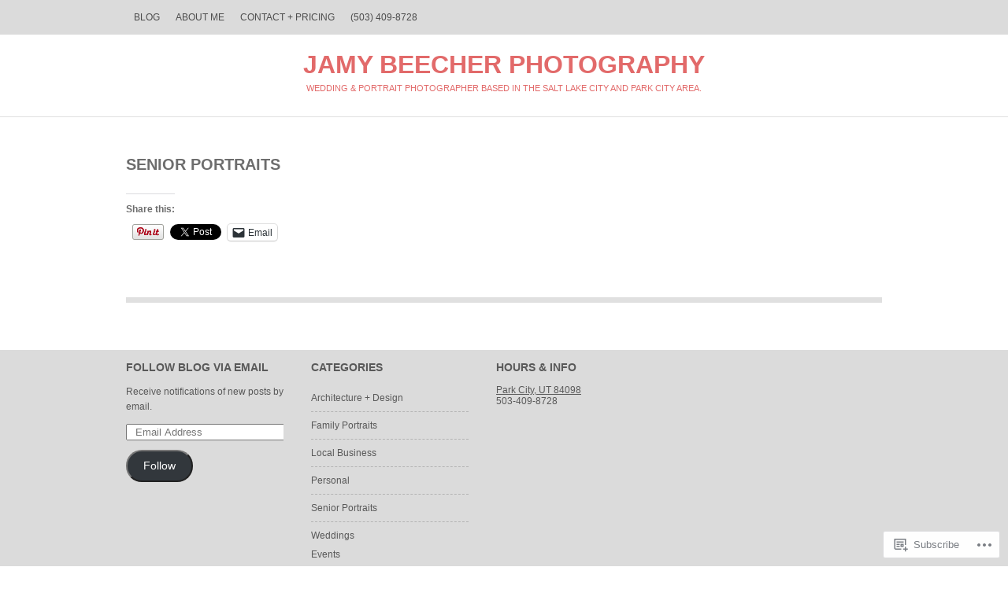

--- FILE ---
content_type: text/css;charset=utf-8
request_url: https://jamybeecherphotography.com/_static/??-eJyNjssKAjEMRX/IGIYRHwvxW9oaa6Qv2pTBvzc6G0UZ3ITcyzkkOBVwOQklwdihhO45NXS5kvaxGEElIp3ZUKCo2Nq1tsLf2lTUAWtLpdZAZ+QeQa4qti9vrrF0i1JZcoLAQtjkHuhfmJObBXidXvqtkg3Z6+pRqbe4JHnKELIzwjl9BLgEw/WpnuJx2G2G7WEcN/vbAxKvfds=&cssminify=yes
body_size: 5363
content:


.wp-playlist-light {
	color: #000;
}

.wp-playlist-light .wp-playlist-item {
	color: #333;
}

.wp-playlist-light .wp-playlist-playing {
	background: #fff;
	color: #000;
}

.wp-playlist-dark .wp-playlist-item .wp-playlist-caption {
	color: #fff;
}

.wp-playlist-caption {
	display: block;
}.bbp-staff-role {
	color: #f1831e;
}

.bbp-a8c-reply {
	background: #e9eff3 !important;
	border: 1px solid #c8d7e1;
	width: 98% !important;
}




body {
	background: #edeef0;
	color: #7f7f7f;
	font-family: Arial, Helvetica, sans-serif;
	font-size: 13px;
	margin: 0;
	padding: 0;
}
p {
	line-height: 19px
}
a:focus {
	outline: none;
}
a img {
	border: none;
}
.assistive-text,
.screen-reader-text {
	clip: rect( 1px 1px 1px 1px) ;
	clip: rect( 1px, 1px, 1px, 1px );
	position: absolute !important;
}
object,
embed,
iframe {
	margin: 0 0 13px;
	max-width: 100%;
}
ul,
ul ul ul ul {
	list-style-type: disc;
}
ul ul {
	list-style-type: circle;
}
ul ul ul {
	list-style-type: square;
}
ol,
ol ol ol ol {
	list-style-type: decimal;
}
ol ol {
	list-style-type: upper-alpha;
}
ol ol ol {
	list-style-type: lower-roman;
}
abbr {
	cursor: help;
}




.container {
	display: block;
	margin: 0 auto;
	width: 960px;
}
.container:after {
	clear: both;
	content: "\0020";
	display: block;
	height: 0;
	overflow: hidden;
	visibility: hidden;
}




#masthead {
	background: #171717;
	float: left;
	padding: 5px 0;
	width: 100%;
}
#access {
	display: block;
	float: left;
	font-size: 12px;
	margin: 0 auto;
	text-transform: uppercase;
	width: 100%;
}
#access ul {
	list-style: none;
	margin: 0;
	padding-left: 0;
}
#access li {
	float: left;
	position: relative;
}
#access a {
	color: #777;
	display: block;
	padding: 10px;
	text-decoration: none;
	word-wrap: break-word;
}
#access ul ul {
	background: #1e1e1e;
	display: none;
	float: left;
	position: absolute;
	top: 34px;
	left: 0;
	z-index: 99999;
}
#access ul ul ul {
	left: 190px;
	top: 0;
}
#access ul ul a {
	color: #fff;
	border-bottom: 1px solid #333;
	font-weight: normal;
	width: 170px;
	height: auto;
}
#access ul ul li:last-child a {
	border-bottom: none;
}
#access li:hover > a {
	color: #fff;
}
#access ul ul a:hover,
#access ul ul :hover > a {
	background: #f6f6f6;
	color: #333;
}
#access ul li:hover > ul {
	display: block;
}
#access .current-menu-item > a,
#access .current-menu-ancestor > a,
#access .current_page_item > a,
#access .current_page_ancestor > a { 
	color: #fff;
}
#access ul ul .current-menu-item > a,
#access ul ul .current-menu-ancestor > a,
#access ul ul .current_page_item > a,
#access ul ul .current_page_ancestor > a { 
	background: #f6f6f6;
	color: #333;
}
#access ul ul .current-menu-ancestor > a,
#access ul ul .current_page_ancestor > a {
	background: #f2f2ef;
}
#access ul ul .current-menu-ancestor > a:hover,
#access ul ul .current_page_ancestor > a:hover {
	background: #e9e9e4;
}




#header {
	border-bottom: 1px solid #dedede;
	float: left;
	width: 100%;
}
#logo {
	float: left;
	margin-top: 20px;
	padding-bottom: 30px;
	width: 960px;
}
#logo h1 {
	margin: 0;
	padding: 0;
}
#logo h1 a {
	color: #171717;
	display: block;
	font-size: 32px;
	margin: 0 auto;
	text-align: center;
	text-decoration: none;
	text-transform: uppercase;
}
#logo a img {
	border: none;
	margin-bottom: 10px;
}
.desc {
	color: #171717;
	display: block;
	font-size: 11px;
	margin: 0 auto;
	padding-top: 5px;
	text-align: center;
	text-decoration: none;
	text-transform: uppercase;
}




.lay1 {
	background: url(/wp-content/themes/pub/triton-lite/images/lay1_bg.png) repeat-y;
	float: left;
	margin-bottom: 20px;
	margin-top: 30px;
	width: 990px;
}
.lay1 > div {
	border-bottom: 7px solid #dfdfdf;
	float: left;
	margin-bottom: 30px;
	margin-right: 40px;
	padding-bottom: 10px;
	position: relative;
	width: 290px;
}
.lay1 > div:nth-child( 3n ) {
	margin-right: 0;
}
.lay1 > div img {
	border-bottom: 6px solid #fff;
	border: none;
	width: 290px;
	height: auto;
}
.lay1 > div .imgwrap {
	overflow: hidden;
	position: relative;
}
.lay1 > div .post-content {
	color: #757575;
}
.lay1 > div .postitle {
	overflow: hidden;
	text-align: center;
}
.lay1 > div .postitle a {
	color: #444;
	text-decoration: none;
	text-transform: uppercase;
}
.by-author {
	display: block;
	clear: both;
	color: #bbb;
	font-family: "Lucida Bright", Georgia, serif;
	font-size: 12px;
	font-style: italic;
	text-align: center;
}
.by-author a {
	color: #787878;
	text-decoration: none;
}
.by-author a:hover {
	text-decoration: underline;
}
.lay1 > div .date-meta {
	background: url(/wp-content/themes/pub/triton-lite/images/trans.png) repeat;
	color: #fff;
	font-style: italic;
	padding: 5px;
	position: absolute;
	top: 10px;
	right: 0;
}
.date-meta a {
	color: #fff;
	text-decoration: none;
}
.sticky {
	background: #fafafa;
}
.sticky .triton-lite-excerpt {
	padding: 0 10px;
}
.lay1 > div .block-comm {
	margin-left: 10px;
	position: absolute;
	bottom: 10px;
}
.lay1 > div .block-comm a {
	color: #fff;
	display: block;
	font-style: italic;
	text-decoration: none;
}
.lay1 > div p {
	line-height: 19px;
	text-align: center;
}
.lay1 > div .read-more {
	background: #dfdfdf;
	color: #fff;
	display: block;
	font-size: 11px;
	line-height: 13px;
	margin: 13px auto 0 auto;
	padding: 2px 4px;
	text-decoration: none;
	width: 70px;
}
.lay1 > div:hover .read-more {
	background: #ccc;
}
.empty-thumbnail {
	border-top: 1px solid #ccc;
}
.archive-title {
	clear: both;
	float: left;
	font-weight: normal;
	margin: 0;
	padding-top: 30px;
	text-align: center;
	text-transform: uppercase;
	width: 100%;
}




.site-midrow {
	background: #f4f4f4;
	color: #979797;
	clear: both;
	float: left;
	font-size: 12px;
	padding-bottom: 15px;
	padding-top: 15px;
	width: 100%;
}
.site-midrow .widgets .widget a {
	color: #979797;
}
.site-midrow .widgets .widgettitle a {
	color: #444;
	text-decoration: none;
}
.site-midrow .widgets ul {
	margin: 0;
	padding: 0;
}
.site-midrow .widget {
	float: left;
	list-style-type: none;
	margin-bottom: 15px;
	margin-right: 35px;
	overflow: hidden;
	width: 290px;
}
.site-midrow .widget:nth-child( 3n ) {
	margin-right: 0;
}
.site-midrow .widget:nth-child( 3n+1 ) {
	clear: left;
}
.site-midrow .widgettitle,
.site-midrow .widgettitle a {
	color: #444;
	text-transform: uppercase;
}
.site-midrow .widgets .widget ul {
	margin: 0;
	padding: 0;
}
.site-midrow .widgets .widget ul li {
	border-bottom-color: #e1e1e1;
	border-bottom-style: dashed;
	border-width: 1px;
	list-style-type: none;
	padding: 10px 0;
}
.site-midrow .widgets .widget ul li a {
	color: #979797;
	text-decoration: none;
}
.site-midrow .widgets .widget ul li a: hover {
	color: #a53c2e;
}




.site-footer {
	background: #131313;
	color: #979797;
	clear: both;
	float: left;
	font-size: 12px;
	width: 100%;
}
.site-footer .widgets {
	float: left;
}
.site-footer .widget a {
	color: #979797;
}
.site-footer .widgets ul {
	margin: 0;
	padding: 0;
}
.site-footer .widget {
	float: left;
	list-style-type: none;
	margin-bottom: 25px;
	margin-right: 35px;
	overflow: hidden;
	width: 200px;
}
.site-footer .widget:nth-child( 4n ) {
	margin-right: 0;
}
.site-footer .widget:nth-child( 4n+1 ) {
	clear: both;
}
.site-footer .widgets .widgettitle,
.site-footer .widgets .widgettitle a {
	color: #edeef0;
	text-transform: uppercase;
}
.site-footer .widgets .widgettitle a {
	text-decoration: none;
}
.site-footer .widget ul li {
	border-bottom: 1px dashed #1c1c1c;
	list-style-type: none;
	padding: 10px 0;
}
.site-footer .widget ul li a {
	color: #979797;
	text-decoration: none;
}
.site-footer .widget a: hover {
	color: #edeef0;
}
.site-footer #wp-calendar #today {
	background: #222;
	color: #ccc;
}
.site-footer #wp-calendar caption {
	border-bottom-color: #1c1c1c;
	border-bottom-style: dashed;
	border-width: 1px;
}
.site-footer #searchform #s {
	width: 105px;
}




#copyright {
	background: url(/wp-content/themes/pub/triton-lite/images/trans_white.png);
	float: left;
	width: 100%;
}
#copyright a {
	color: #edeef0;
	text-decoration: none;
}
.copytext {
	float: right;
	padding: 10px;
}




.widget-area {
	float: left;
	margin-left: 10px;
	margin-top: 15px;
	overflow: hidden;
	width: 290px;
}
.widget-area .widget {
	clear: both;
	float: left;
	width: 290px;
}
.widget-area .widgets ul {
	margin: 0;
	padding: 0;
}
.widget-area .widgets ul li {
	list-style-type: none;
}
.widget-area .widgets ul li ul li {
	background: url(/wp-content/themes/pub/triton-lite/images/border.png) bottom repeat-x;
	padding: 8px 0;
}
.widget-area .widgets ul li a {
	color: #7f7f7f;
	text-decoration: none;
}
.widget-area .widgets .widget {
	margin-bottom: 40px;
}
.widget-area .widgets .widgettitle,
.widget-area .widgets .widgettitle a {
	color: #171717;
	font-size: 18px;
	padding-bottom: 10px;
	text-transform: uppercase;
}
.widget-area .widgets .widgettitle {
	border-bottom: 5px solid #dfdfdf;
}
#searchform .screen-reader-text {
	display: none;
}
#searchform #s {
	margin-bottom: 10px;
	width: 100%;
	height: 24px;
}
#searchform #s {
	float: left;
	margin-right: 10px;
	width: 180px;
}
#searchform #s,
#searchsubmit {
	background: #f9f9f9;
	border: 1px solid #ccc;
	-moz-box-shadow: inset 1px 1px 3px rgba(0,0,0,0.1);
	-webkit-box-shadow: inset 1px 1px 3px rgba(0,0,0,0.1);
	box-shadow: inset 1px 1px 3px rgba(0,0,0,0.1);
	color: #7f7f7f;
	font-family: Arial, Helvetica, sans-serif;
	font-size: 13px;
	padding: 5px;
}
#searchsubmit {
	float: left;
	padding: 8px;
}
#searchsubmit:hover {
	color: #fff;
	cursor: pointer;
	-moz-box-shadow: 1px 1px 3px rgba(0,0,0,0.2);
	-webkit-box-shadow: 1px 1px 3px rgba(0,0,0,0.2);
	box-shadow: 1px 1px 3px rgba(0,0,0,0.2);
	border: 1px solid #bbb;
	background: #000;
}
#wp-calendar {
	width: 100%;
}
#wp-calendar caption {
	border-bottom: 1px solid #e5e5e5;
	margin-bottom: 10px;
	padding-bottom: 5px;
}
#wp-calendar tbody td {
	text-align: center;
}
#wp-calendar #today {
	background: #e5e5e5;
	color: #fff;
}
#next {
	text-align: right;
}
.widget-area .widgets .widget_nav_menu li li,
.widget-area .widgets .widget_pages li li {
	background: none;
	padding: 4px 0;
}
.widget-area .widgets .widget_nav_menu li li:last-child,
.widget-area .widgets .widget_pages li li:last-child {
	padding-bottom: 0;
}




#posts {
	background: url(/wp-content/themes/pub/triton-lite/images/single_bg.png) no-repeat;
	color: #7f7f7f;
	float: left;
	margin-bottom: 40px;
	margin-top: 30px;
	width: 650px;
}
.one-column #posts,
.page-template-page-no-sidebar-php #posts,
.attachment #posts {
	background: none;
	width: 960px;
}
#posts .postitle,
#posts .postitle a {
	color: #171717;
	text-decoration: none;
	text-transform: uppercase;
}
.single-page-post .post-wrap {
	line-height: 1.461538462;
	overflow-x: hidden;
	padding-right: 20px;
	width: 620px;
}
.one-column .single-page-post .post-wrap,
.page-template-page-no-sidebar-php .post-wrap,
.attachment .post-wrap {
	padding: 0;
	width: 960px;
}
.post-wrap a {
	color: #333;
	text-decoration: none;
}
.post-wrap a: hover,
#posts .post-content .post-foot a: hover {
	color: #a53c2e;
}
.post-foot {
	clear: both;
}
.post-wrap .post-foot {
	margin-top: 15px;
}
.single-page-post .post,
.single-page-post .type-page,
.single-page-post .type-attachment {
	margin-bottom: 10px;
}
#posts .post-content {
	border-bottom: 7px solid #e5e5e5;
	float: left;
	margin: 0 0 20px;
	width: 620px;
}
.attachment #posts .post-content {
	border-bottom: none;
	margin: 0;
	padding: 0 0 10px;
}
.one-column #posts .post-content,
.page-template-page-no-sidebar-php #posts .post-content,
.attachment #posts .post-content {
	width: 960px;
}
#posts .post-content .post-foot a,
#posts .post-content .post-foot {
	color: #999;
	font-size: 12px;
}
.page-link,
.edit-link {
	clear: both;
}
.post-cat,
.post-tag {
	margin: 0 0 13px;
}
#posts .post-content .post-cat a,
#posts .post-content .post-tag a {
	color: #444;
}
#posts .post-content .edit-link {
	margin: 0 0 20px;
	text-align: right;
}
.post-wrap .attachment .post-meta {
	display: none;
}
.post-content blockquote {
	background: url(/wp-content/themes/pub/triton-lite/images/lgn_quote.png) no-repeat top left;
	margin-left: 0;
	padding-left: 40px;
}
.post table,
.org-comment table {
	background: #f4f4f4 url(/wp-content/themes/pub/triton-lite/images/pattern1.png) repeat;
	border-collapse: collapse;
	border-spacing: 0;
	margin: 0 -1px 24px 0;
	text-align: left;
	width: 100%;
}
.post table img,
.org-comment img {
	max-width: 200px;
}
.post tr th,
.post thead th,
.org-comment tbody th {
	background: #fff url(/wp-content/themes/pub/triton-lite/images/pattern1.png) repeat;
	color: #333;
	font-size: 12px;
	font-weight: 700;
	line-height: 18px;
	padding: 9px 24px;
}
.org-comment pre {
	background: url(/wp-content/themes/pub/triton-lite/images/trans_black.png) repeat;
	color: #333;
	padding: 0 10px;
}
.post tr td,
.org-comment tr td {
	padding: 6px 24px;
}
.post tr.odd td,
.org-comment tr.odd td {
	background: #f2f7fc;
}
.org-comment table th {
	padding: 6px 24px;
}
.single-metainfo a {
	color: #787878;
}
.single .by-author {
	clear: none;
	display: inline;
	font-size: 13px;
}




#comments {
	width: 100%;
}
.required {
	color: #ff0000;
}
#comments input,
#comments textarea {
	background: #f9f9f9;
	border: 1px solid #ccc;
	-moz-box-shadow: inset 1px 1px 3px rgba(0,0,0,0.1);
	-webkit-box-shadow: inset 1px 1px 3px rgba(0,0,0,0.1);
	box-shadow: inset 1px 1px 3px rgba(0,0,0,0.1);
	color: #7f7f7f;
	font-family: Arial, Helvetica, sans-serif;
	font-size: 13px;
	margin: 0;
	padding: 10px;
}
#comments textarea,
#comments #author,
#comments #email,
#comments #url {
	display: block;
}
#comments textarea {
	width: 95%;
	height: 218px;
}
#comments .form-allowed-tags {
	display: none;
}
#comments .form-submit input {
	-moz-box-shadow: 1px 1px 3px rgba(0,0,0,0.1);
	-webkit-box-shadow: 1px 1px 3px rgba(0,0,0,0.1);
	box-shadow: 1px 1px 3px rgba(0,0,0,0.1);
	color: #999;
	cursor: pointer;
	float: right;
	height: auto;
	margin-right: 1.5%;
	padding: 12px;
}
#comments .form-submit input:hover {
	background: #000;
	border: 1px solid #bbb;
	-moz-box-shadow: 1px 1px 3px rgba(0,0,0,0.2);
	-webkit-box-shadow: 1px 1px 3px rgba(0,0,0,0.2);
	box-shadow: 1px 1px 3px rgba(0,0,0,0.2);
	color: #fff;

}
#comments code {
	font-size: 12px;
}
#reply-title,
#comments-title {
	color: #333;
	font-size: 15px;
	text-transform: uppercase;
}
#cancel-comment-reply-link {
	font-size: 13px;
	font-weight: normal;
	padding-left: 5px;
}
#comment-nav-above,
#comment-nav-below {
	float: left;
	height: 19px;
	margin: 0 0 13px;
	width: 100%;
}
#comment-nav-below {
	border-top: 7px solid #e5e5e5;
	margin-top: 9px;
	padding: 20px 0 7px 0;
}
#respond {
	float: left;
	border-top: 7px solid #e5e5e5;
	padding: 9px 0 0 0;
	width: 100%;
}
.comment-nav-previous {
	float: left;
}
.comment-nav-next {
	float: right;
}
ol.commentlist,
ol.commentlist li.comment,
ol.commentlist li.pingback {
	clear: both;
	list-style-type: none;
	margin: 0;
	padding: 0;
}
.commentlist img.avatar {
	display: block;
	float: left;
	margin: 0 13px 13px 0;
}
.comment-reply-link {
	display: block;
	margin: 0 0 13px;
}
ol.commentlist li.bypostauthor div.comment,
ol.commentlist li.bypostauthor li.bypostauthor div.comment,
ol.commentlist li.bypostauthor li.bypostauthor li.bypostauthor div.comment {
	background: #f8f8f8;
	border-bottom: 1px solid #d8d8d8;
	border-top: 1px solid #e8e8e8;
	margin: 0 0 13px;
	padding: 12px 12px 0 12px;
}
ol.commentlist li.bypostauthor li div.comment,
ol.commentlist li.bypostauthor li.bypostauthor li div.comment {
	background: none;
	border: none;
	padding: 0;
}
.edit-comment-link a {
    display: block;
    width: 50px;
    float: right;
    text-align: right;
}
.comment-awaiting-moderation {
	color: #4f4f4f;
}
li.comment ol,
li.comment ul {
	margin: 0 13px 13px 0;
}
li.comment li ol,
li.comment li ul {
	margin: 0 24px 0 0;
}
li.comment ul.children {
	margin-right: 0;
}
.nocomments {
	font-size: 15px;
	text-align: center;
}
.comment-author {
	margin: 0;
}
.comment-content {
	background: url(/wp-content/themes/pub/triton-lite/images/border.png) left bottom repeat-x;
	display: block;
	margin-bottom: 10px;
	padding-bottom: 6px;
}




#slider-wrapper {
	clear: both;
	margin: 0 auto;
	padding-top: 20px;
	width: 960px;
}
.featured-posts {
	clear: both;
	position: relative;
	overflow: hidden;
	width: 950px;
}
.featured .sticky {
	background: none;
}
.featured {
	position: relative;
	border-bottom: solid 5px #333;
	height: 270px;
	overflow: hidden;
}
.featured .hentry {
	position: absolute;
	bottom: 1px;
	left: 3px;
	margin: 0;
}
.featured .entry-title {
	color: #fff;
	width: 300px;
	max-width: 90%;
	padding: 10px 10px 10px 20px;
	text-transform: uppercase;
}
.featured .entry-title a,
.featured .entry-title a:hover {
	color: #fff;
	text-decoration: none;
}
.featured .entry-summary {
	background: url(/wp-content/themes/pub/triton-lite/images/trans.png);
	color: #eee;
	width: 588px;
	padding: 10px 10px 10px 20px;
}
.featured .entry-summary a {
	color: #fff;
	font-weight: bold;
	text-decoration: none;
}
div.featured {
	height: 270px;
	margin: 0;
	width: auto;
}
div.featured + .featured {
	position: absolute;
	top: 0;
	left: 0;
}
div.featured {
	-webkit-transition-duration: 200ms;
	-webkit-transition-property: opacity, visibility;
	-webkit-transition-timing-function: ease;
	-moz-transition-duration: 200ms;
	-moz-transition-property: opacity, visibility;
	-moz-transition-timing-function: ease;
}
div.featured {
	opacity: 0;
	visibility: hidden;
}
.featured-posts #featured-post-1 {
	opacity: 1;
	visibility: visible;
}
.feature-slider {
	bottom: 5px;
	right: 1px;
	overflow: visible;
	position: absolute;
}
.feature-slider ul {
	list-style-type: none;
	margin: 0;
}
.feature-slider li {
	float: left;
	margin: 0 1px;
}
.feature-slider a {
	background: #ddd;
	background: rgba(255,255,255,0.7);
	display: block;
	font-style: italic;
	width: 34px;
	height: 34px;
	line-height: 34px;
	text-align: center;
	text-decoration: none;
	font-size: 14px;
	color: #222;
}
.feature-slider a.active {
	background: #fff;
	background: rgba(255,255,255,0.9);
	cursor: default;
	color: #999;
}
.feature-slider a:hover {
	text-decoration: none;
}




.nav-paginated,
.navigation,
#nav-below,
.nav-wrapper,
#attachment-navigation {
	float: left;
	margin: 0 0 20px;
	width: 100%;
}
.nav-wrapper {
	margin: 0;
}
.nav-previous,
.nav-next {
	float: left;
	margin: 0;
	text-align: center;
	width: 480px;
}
.single .nav-previous {
	text-align: left;
}
.single .nav-next {
	text-align: right;
}
.single #nav-below {
	margin: 0 0 15px;
}
.single .nav-previous,
.single .nav-next {
	width: 310px;
}
.one-column.single .nav-previous,
.one-column.single .nav-next,
#attachment-navigation .nav-previous,
#attachment-navigation .nav-next {
	width: 480px;
}
.nav-previous a,
.nav-next a {
	color: #444;
	text-decoration: none;
}
.nav-paginated .amp-title {
	display: none;
}
.nav-paginated span,
.nav-paginated a,
.navigation a,
.navigation span {
	padding: 5px 10px;
}
.amp-page,
.amp-next,
.amp-prev,
.page-numbers {
	background: #dfdfdf;
	color: #fff;
	display: inline-block;
	font-size: 13px;
	margin-right: 10px;
	text-align: center;
	text-decoration: none;
}
.page-numbers {
	margin-right: 5px;
}
.page-numbers:hover {
	background: #cfcfcf;
}
.amp-current,
.nav-paginated .current {
	background: #fff;
	color: #7f7f7f;
	display: inline-block;
	font-size: 13px;
	margin-right: 10px;
	text-decoration: none;
}
.nav-paginated .dots,
.nav-paginated .prev,
.nav-paginated .next {
	background: none;
	color: #7f7f7f;
}
.amp-title {
	display: none;
}
.amp-page: hover,
.amp-next: hover,
.amp-prev: hover,
.page-numbers: hover,
.navigation .current {
	background: #fff;
	color: #7f7f7f;
}
.nav-paginated {
	text-align: center;
}
.single-metainfo {
	margin: 0 0 13px;
}
.entry-attachment img {
	display: block;
	margin: 0 auto 13px;
}




.search .lay1 {
	margin-top: 15px;
}
.search-term .archive-title {
	margin: 0 0 20px;
}
.search-term,
.search-term #searchform {
	float: left;
	text-align: center;
	width: 100%;
}
.search #searchform #searchsubmit,
.search #searchform #s {
	float: none;
}




.error-page {
	float: left;
	margin-bottom: 30px;
	text-align: center;
	width: 100%;
}
.error-page .post h2 {
	font-weight: normal;
	text-align: center;
	text-transform: uppercase;
}
.error-page .fourofour {
	clear: both;
	color: #fff;
	display: block;
	font-size: 200px;
	font-weight: 700;
}
.error-page #searchsubmit,
.error-page #searchform #s {
	float: none;
}




.no-sidebar .single-page-post {
	width: 98% !important;
}
.no-sidebar .single-page-post .post-wrap {
	width: 100% !important;
}




.widget-area .widgets .widget_nav_menu ul li ul li,
.site-midrow .widgets .widget_nav_menu ul li ul li,
.site-footer .widgets .widget_nav_menu ul li ul li {
	background: none;
	border-bottom: none;
	padding-left: 15px;
}




.aligncenter { 
	display: block;
	margin: 13px auto;
}
div.aligncenter { 
	margin: 0 auto 13px;
}
.aligncenter img { 
	margin: 0 auto 4px;
}
.alignleft { 
	display: block;
	float: left;
	margin: 13px 20px 13px 0;
}
div.alignleft { 
	margin: 0 20px 16px 0;
}
.alignleft img { 
	display: block;
	margin: 0 auto 4px;
}
.alignright { 
	display: block;
	float: right;
	margin: 13px 0 13px 20px;
}
div.alignright { 
	margin: 0 0 16px 20px;
}
.alignright img { 
	display: block;
	margin: 0 auto 4px;
}
.alignnone { 
	display: inline;
}
div.alignnone { 
	display: block;
	margin: 0 0 9px;
}
.alignnone img { 
	display: block;
	margin: 0 auto 4px;
}
.wp-caption { 
	margin-bottom: 14px;
	max-width: 100%;
	padding-top: 5px;
}
.wp-caption-text { 
	font-style: italic;
	margin-bottom: 0;
	text-align: center;
}
.size-auto,
.size-full,
.size-large,
.size-medium,
.size-thumbnail,
#posts img,
.widget-area img,
.site-midrow img,
.site-footer img {
	height: auto;
	max-width: 100%;
}
.wpl-avatars img {
	height: 30px;
}
.wp-smiley {
	display: inline-block;
}
#wpstats {
	float: left;
	margin: -10px 0 0 5px;
}
.gallery {
	float: left;
	margin: 13px 0 !important;
	width: 100%;
}
.gallery-caption,
.wp-caption-text {
	font-family: "Lucida Bright", Georgia, serif;
	font-size: 13px;
	padding: 0 5px;
}
.gallery-item {
	margin-bottom: 10px;
	margin-top: 0 !important;
}
.gallery-item img {
	border: none !important;
}
div.gallery-columns-1 img { 
	max-width: 620px !important;
}
div.gallery-columns-2 img {
	max-width: 305px !important;
}
div.gallery-columns-3 img {
	max-width: 200px !important;
}
div.gallery-columns-4 img {
	max-width: 147px !important;
}
div.gallery-columns-5 img {
	max-width: 116px !important;
}
div.gallery-columns-6 img {
	max-width: 95px !important;
}
div.gallery-columns-7 img {
	max-width: 80px !important;
}
div.gallery-columns-8 img {
	max-width: 68px !important;
}
div.gallery-columns-9 img {
	max-width: 60px !important;
}
.one-column div.gallery-columns-1 img { 
	max-width: 960px !important;
}
.one-column div.gallery-columns-2 img {
	max-width: 470px !important;
}
.one-column div.gallery-columns-3 img {
	max-width: 306px !important;
}
.one-column div.gallery-columns-4 img {
	max-width: 225px !important;
}
.one-column div.gallery-columns-5 img {
	max-width: 176px !important;
}
.one-column div.gallery-columns-6 img {
	max-width: 143px !important;
}
.one-column div.gallery-columns-7 img {
	max-width: 120px !important;
}
.one-column div.gallery-columns-8 img {
	max-width: 102px !important;
}
.one-column div.gallery-columns-9 img {
	max-width: 88px !important;
}


.milestone-countdown .difference {
	padding-top: 17px;
}
.milestone-header .event {
	font-size: 17px;
	text-transform: uppercase;
}
.milestone-header .date {
	font-size: 12px;
}
.widget-area .widgets .widget_twitter a,
.widget-area .widgets .widget_recent_comments a,
.widget-area .widget_authors strong,
.site-midrow .widgets .widget_twitter ul li a,
.site-midrow .widgets .widget_recent_comments a,
.site-midrow .widget_authors strong {
	color: #444;
	text-decoration: none;
}
#flickr_badge_wrapper {
	background: none !important;
	border: none !important;
}
.widgets .widget_akismet a,
.site-footer .widgets .widget_twitter ul li a,
.site-footer .widget_authors strong,
.site-footer .widgets .widget_recent_comments a {
	color: #edeef0 !important;
	text-decoration: none;
}
.widget-area .widgets ul li ul li ul li {
	background: none;
}

.reblogger-note img.avatar {
	float: left;
	padding: 0;
	border: 0;
}

.reblogger-note-content {
	margin: 0 0 20px;
}

.wpcom-reblog-snapshot .reblog-from img {
	margin: 0 .75em 0 0;
	padding: 0;
	border: 0;
}

.wpcom-reblog-snapshot .reblogger-note img.avatar {
	float: left;
	padding: 0;
	border: 0;
	margin: 0 .5em 0 0;
}

.wpcom-reblog-snapshot {
	margin-bottom: 1em;
}

.wpcom-reblog-snapshot p.reblog-from {
	margin: 0 0 1em 0;
}

.wpcom-reblog-snapshot p.reblogger-headline {
	line-height: 32px;
	margin: 0 0 1em 0;
}

.wpcom-reblog-snapshot .reblogged-content {
	margin: 0 0 1em 0;
}


.reblog-post .wpcom-enhanced-excerpt-content {
	border-left: 3px solid #eee;
	padding-left: 15px;
}

.reblog-post ul.thumb-list {
	display: block;
	list-style: none;
	margin: 2px 0;
	padding: 0;
	clear: both;
}

.reblog-post ul.thumb-list li {
	display: inline;
	margin: 0;
	padding: 0 1px;
	border: 0;
}

.reblog-post ul.thumb-list li a {
	margin: 0;
	padding: 0;
	border: 0;
}

.reblog-post ul.thumb-list li img {
	margin: 0;
	padding: 0;
	border: 0;
}

.reblog-post .wpcom-enhanced-excerpt {
	clear: both;
}

.reblog-post .wpcom-enhanced-excerpt address,
.reblog-post .wpcom-enhanced-excerpt li,
.reblog-post .wpcom-enhanced-excerpt h1,
.reblog-post .wpcom-enhanced-excerpt h2,
.reblog-post .wpcom-enhanced-excerpt h3,
.reblog-post .wpcom-enhanced-excerpt h4,
.reblog-post .wpcom-enhanced-excerpt h5,
.reblog-post .wpcom-enhanced-excerpt h6,
.reblog-post .wpcom-enhanced-excerpt p {
	font-size: 100% !important;
}

.reblog-post .wpcom-enhanced-excerpt blockquote,
.reblog-post .wpcom-enhanced-excerpt pre,
.reblog-post .wpcom-enhanced-excerpt code,
.reblog-post .wpcom-enhanced-excerpt q {
	font-size: 98% !important;
}


.reblog-from img {
	margin: 0 10px 0 0;
	vertical-align: middle;
	padding: 0;
	border: 0;
}

.reblog-source {
	margin-bottom: 0;
	font-size: .8em;
	line-height: 1;
}

.reblog-source .more-words {
	color: #668eaa;
}

.wpcom-reblog-snapshot .reblog-post {
	box-shadow: 0 0 0 1px rgba(46, 68, 83, .1) inset, 0 1px 1px rgba(46, 68, 83, .05);
	border-radius: 4px;
	padding: 24px;
}


.wpcom-reblog-snapshot .reblogger-note {
	margin: 0 0 1em 0;
	overflow: hidden;
}

.wpcom-reblog-snapshot p.reblogger-headline {
	line-height: 32px;
	margin: 0 0 1em 0;
}

.wpcom-reblog-snapshot .reblogger-note-content {
	margin: 0;
	padding: 0;
}

body .wpcom-reblog-snapshot .reblogger-note-content blockquote {
	font-style: normal;
	font-weight: normal;
	font-size: 1em;
	margin: 0;
	padding: 0;
	position: relative;
	border: none;
}

.wpcom-reblog-snapshot .reblogger-note-content blockquote p:last-child {
	margin-bottom: 0;
}
.geolocation-chip .noticon {
  display: inline-block;
  vertical-align: middle;
}

.geolocation-chip {
  margin-bottom: 1em;
}

--- FILE ---
content_type: text/css;charset=utf-8
request_url: https://s0.wp.com/?custom-css=1&csblog=1Uo6f&cscache=6&csrev=32
body_size: -89
content:
.menu-item-2387{text-align:right;float:right}.imgwrap{opacity:1 !important}.date-meta,.block-comm{display:none}